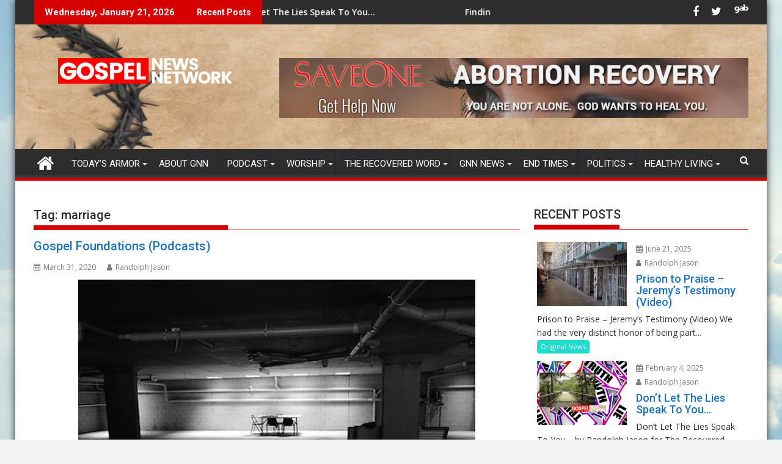

--- FILE ---
content_type: text/css
request_url: https://gospelnewsnetwork.org/wp-content/themes/supermag/style.css?ver=6.6.4
body_size: 49077
content:
/*
Theme Name: SuperMag
Theme URI: https://www.acmethemes.com/themes/supermag/
Author: acmethemes
Author URI: https://www.acmethemes.com/
Description: Acme Themes  ( https://www.acmethemes.com ) proudly presents SuperMag, an Ultimate Theme for Magazine. SuperMag is specially designed for news, magazine and blog, suitable for any magazine-style site. SuperMag is also advertisement ready theme, Advertisement can be added from customizer and widgets. SuperMag is a highly customizable theme. You can customize header, footer, sidebar, main homepage and inner sections. The whole site colour can be changed with a single click. SuperMag is a widgetized theme, with advanced widgets you can design your site yourself. Its unique feature includes drag/drop/reorder widgetized area, advanced custom widgets, advanced layout options, breaking news options, featured images options for blog/category/archive pages and single page/post, social media integration, advertisement ready, breadcrumb, WooCommerce and Page Builder Ready and more. Design your site without touching code. You can check our demo here http://www.acmethemes.com/demo/?theme=supermag
Version: 3.1.0
Tested up to: 6.2
Requires PHP: 5.6.20
License: GNU General Public License v2 or later
License URI: http://www.gnu.org/licenses/gpl-2.0.html
Text Domain: supermag
Tags: one-column, two-columns, left-sidebar, right-sidebar, custom-background, custom-colors, custom-menu, custom-logo, editor-style, footer-widgets, featured-images, full-width-template, rtl-language-support, sticky-post, theme-options, threaded-comments, translation-ready, blog, news, e-commerce

*/

/*--------------------------------------------------------------
>>> TABLE OF CONTENTS:
----------------------------------------------------------------
# Normalize
# Typography
# Elements
# Forms
# Navigation
	## Links
	## Menus
# Accessibility
# Alignments
# Clearings
# Widgets
# Content
    ## Posts and pages
	## Asides
	## Comments
# Infinite scroll
# Media
	## Captions
	## Galleries
--------------------------------------------------------------*/
/*--------------------------------------------------------------
# Normalize
--------------------------------------------------------------*/
html{
	-ms-text-size-adjust:100%;
	-webkit-text-size-adjust:100%
}
body{
	margin:0;
	-ms-word-wrap: break-word;
	word-wrap: break-word;
}
article,
aside,
details,
figcaption,
figure,
footer,
header,
hgroup,
main,
nav,
section,
summary{
	display:block
}
audio,
canvas,
progress,
video{
	display:inline-block;
	vertical-align:baseline
}
audio:not([controls]){
	display:none;height:0
}

[hidden],template{
	display:none
}
a{
	background:transparent
}
a:active,a:hover{
	outline:0
}
a:focus{
	outline: #4c70af solid 3px;
}
abbr[title]{
	border-bottom:1px dotted
}
b,strong{
	font-weight:bold
}
dfn{
	font-style:italic
}
h1{
	font-size:2em;
	margin:0.67em 0
}
mark{
	color:#2d2d2d
}
small{
	font-size:80%
}
sub,
sup{
	font-size:75%;
	line-height:0;
	position:relative;
	vertical-align:baseline
}
sup{
	top:-0.5em
}
sub{
	bottom:-0.25em
}
img{
	border:0;
	max-width: 100%;
	height: auto;
}
svg:not(:root){
	overflow:hidden
}
figure{
	margin:1em 40px
}
hr{
	-moz-box-sizing:content-box;
	box-sizing:content-box;
	height:0
}
pre{
	background: #eee none repeat scroll 0 0;
	font-family: "Courier 10 Pitch",Courier,monospace;
	font-size: 1.5rem;
	line-height: 1.6;
	margin-bottom: 1.6em;
	max-width: 100%;
	overflow: auto;
	padding: 1.6em;
}
code,
kbd,
pre,
samp{
	font-family:monospace, monospace;
	font-size:1em
}
button,input,optgroup,select,textarea{
	color:inherit;
	font:inherit;
	margin:0
}
button{
	overflow:visible
}
button,select{
	text-transform:none
}
button,html input[type="button"],
input[type="reset"],
input[type="submit"]{
	-webkit-appearance:button;
	cursor:pointer
}
button[disabled],
html input[disabled]{
	cursor:default
}
button::-moz-focus-inner,
input::-moz-focus-inner{
	border:0;
	padding:0
}
input{
	line-height:normal;
	max-width: 100%;
}
input[type="checkbox"],input[type="radio"]{
	box-sizing:border-box;
	padding:0
}
input[type="number"]::-webkit-inner-spin-button,
input[type="number"]::-webkit-outer-spin-button{
	height:auto
}
input[type="search"]{
	 -webkit-appearance:textfield;
	 -moz-box-sizing:content-box;
	 -webkit-box-sizing:content-box;
	 box-sizing:content-box
 }
input[type="search"]::-webkit-search-cancel-button,
input[type="search"]::-webkit-search-decoration{
	-webkit-appearance:none
}
fieldset{
	border:1px solid #c0c0c0;
	margin:0 2px;
	padding:0.35em 0.625em 0.75em
}
legend{
	border:0;padding:0
}
textarea{
	overflow:auto
}
optgroup{
	font-weight:bold
}

table {
	border-top: 1px solid #eee;
	border-left: 1px solid #eee;
	font-weight: bold;
	margin: 0 0 2em;
	width: 100%;
}

th {
	border-bottom: 1px solid #eee;
	border-right: 1px solid #eee;
	color: #666;
	font-weight: 700;
	padding: 8px;
	text-transform: uppercase;
}

td {
	border-bottom: 1px solid #eee;
	border-right: 1px solid #eee;
	padding: 8px;
}

blockquote:before {
	content: "\201C";
	display: block;
	font-size: 30px;
	height: 0;
	left: -20px;
	position: relative;
	top: -10px;
}
blockquote{
	border-left: none;
	font-size: 16px;
	font-style: italic;
	color: #888888;
	display: block;
}

/*--------------------------------------------------------------
# Typography
--------------------------------------------------------------*/
body {
	color: #2D2D2D;
	font-family: 'Open Sans', sans-serif;
	font-size: 15px;
	line-height: 1.6;
	background-color: #eeeee1;
}
.boxed-layout #page {
	background: #ffffff;
	margin: 0 auto;
	width: 1230px;
}
.supermag-enable-box-shadow.boxed-layout #page{
	-ms-filter: "progid:DXImageTransform.Microsoft.Shadow(Strength=3, Direction=135, Color=#2D2D2D)";/*IE 8*/
	-moz-box-shadow: 0px 0px 12px #2D2D2D;/*FF 3.5+*/
	-webkit-box-shadow: 0px 0px 12px #2D2D2D;/*Saf3-4, Chrome, iOS 4.0.2-4.2, Android 2.3+*/
	box-shadow: 0px 0px 12px #2D2D2D;/* FF3.5+, Opera 9+, Saf1+, Chrome, IE10 */
	filter: progid:DXImageTransform.Microsoft.Shadow(Strength=3, Direction=135, Color=#2D2D2D); /*IE 5.5-7*/
}
.wrapper {
	margin:0 auto;
	padding: 0 30px;
	width: 1230px;
}
.float-left{
	float: left;
}
.float-right{
	float: right;
}
.text-center{
	text-align: center;
}
a{
	color:#2D2D2D;
	text-decoration: none;
	transition:all 0.3s ease-in-out 0s;
	-webkit-transition:all 0.3s ease-in-out 0s;
	-moz-transition:all 0.3s ease-in-out 0s;
}
p{
	margin: 0 0 16px;
}
h1, h2, h3, h4, h5, h6{
	font-weight: 700;
	line-height: 1;
	margin: 5px 0 8px;
}
h1{
	font-size: 32px;
}
h2{
	font-size: 24px;
}
h3{
	font-size: 22px;
}
h4{
	font-size: 18px;
}
h5{
	font-size: 16px;
}
h6{
	font-size: 14px;
}
/*font family*/
.main-navigation li,
.site-title,
.site-title a,
.site-description,
.site-description a,
.slide-title,
.bn-title,
.comment-reply-title,
.comments-title,
.comment-form .form-submit input,
.read-more,
.slicknav_nav li a,
.widget-title,
.page-header .page-title,
.single .entry-header .entry-title,
.page .entry-header .entry-title,
h1, h1 a,
h2, h2 a,
h3, h3 a,
h4, h4 a,
h5, h5 a,
h6, h6 a{
	font-family: "Roboto", sans-serif;
	font-weight: 500;
	line-height: 1.1;
}
ul{
	margin: 0;
	padding: 0;
}
figure{
	margin: 0;
}
i.fa{
	margin-right: 5px;
}
/* Large desktop */
@media (max-width: 1229px) {
	*{ box-sizing:border-box; -webkit-box-sizing:border-box; -moz-box-sizing:border-box;}
	a[href^=tel] { /* css */
		color:inherit;
		text-decoration: inherit;
		font-size:inherit;
		font-style:inherit;
		font-weight:inherit;
	}
	.boxed-layout #page{
		width: 100%;
	}
	.wrapper{ width: 980px ;}
}
/* Portrait tablet to landscape and desktop */
@media screen and (max-width:992px){
	.wrapper{
		padding:0 5px;
		width: 740px ;
	}
}
/*--------------------------------------------------------------
# Navigation
--------------------------------------------------------------*/
.main-navigation ul {
	list-style: none;
	margin: 0;
	padding-left: 0;
}
.main-navigation ul li {
	-moz-border-bottom-colors: none;
	-moz-border-left-colors: none;
	-moz-border-right-colors: none;
	-moz-border-top-colors: none;
	border-color: #222222;
	border-image: none;
	border-style: solid;
	border-width: 0 0 0 1px;
	position: relative;
	float: left;
	font-size: 15px;
	height: 42px;
}
.main-navigation a {
	display: block;
	text-decoration: none;
	text-transform: uppercase;
}
.main-navigation ul ul {
	box-shadow: 0 3px 3px rgba(0, 0, 0, 0.2);
	float: left;
	position: absolute;
	top: 1.5em;
	left: -999em;
	z-index: 99999;
}
.main-navigation ul ul ul {
	left: -999em;
	top: 0;
}
.main-navigation ul ul a {
	width: 250px;
}
.main-navigation ul li:hover > ul {
	left: auto;
}
.main-navigation ul ul li:hover > ul {
	left: 100%;
}
.main-navigation ul li:focus-within > ul {
	left: auto;
}
.main-navigation ul ul li:focus-within > ul {
	left: 100%;
}
.site-main .comment-navigation,
.site-main .paging-navigation,
.site-main .post-navigation {
	margin: 0 0 1.5em;
	overflow: hidden;
}
.comment-navigation .nav-previous,
.paging-navigation .nav-previous,
.post-navigation .nav-previous {
	float: left;
	width: 50%;
}
.comment-navigation .nav-next,
.paging-navigation .nav-next,
.post-navigation .nav-next {
	float: right;
	text-align: right;
	width: 50%;
}
/*--------------------------------------------------------------
# Accessibility
--------------------------------------------------------------*/
/* Text meant only for screen readers. */
.screen-reader-text {
	clip: rect(1px, 1px, 1px, 1px);
	position: absolute !important;
	height: 1px;
	width: 1px;
	overflow: hidden;
}
.screen-reader-text:focus {
	background-color: #f1f1f1;
	border-radius: 3px;
	box-shadow: 0 0 2px 2px rgba(0, 0, 0, 0.6);
	clip: auto !important;
	display: block;
	font-size: 14px;
	font-weight: bold;
	height: auto;
	left: 5px;
	line-height: normal;
	padding: 15px 23px 14px;
	text-decoration: none;
	top: 5px;
	width: auto;
	z-index: 100000; /* Above WP toolbar. */
}
/*--------------------------------------------------------------
# Alignments
--------------------------------------------------------------*/
.alignleft {
	display: inline;
	float: left;
	margin-right: 1.5em;
}
.alignright {
	display: inline;
	float: right;
	margin-left: 1.5em;
}
.aligncenter {
	clear: both;
	display: block;
	margin-left: auto;
	margin-right: auto;
}
/*--------------------------------------------------------------
# Clearings
--------------------------------------------------------------*/
.clear{
	clear:both;
}
.clearfix:after, .clearfix:before{ display:table; content:""}
.clearfix:after{ clear:both}
.clearfix{*zoom:1} *{box-sizing:border-box; -webkit-box-sizing:border-box; -moz-box-sizing:border-box;}

/*--------------------------------------------------------------
# Widgets
--------------------------------------------------------------*/
.widget {
	margin: 0 0 1.5em;
}
/* Make sure select elements fit in widgets. */
.widget select {
	max-width: 100%;
}
/* Search widget. */
.widget_search .search-submit {
	display: none;
}
.widget_search{
	position: relative;
	width: 100%;
}

/*tagcloud*/
.tagcloud a {
	display: inline-block;
	font-size: 13px !important;
	margin-bottom: 8px;
	margin-right: 4px;
	padding: 5px;
}
/*** CALENDER ***/
.calendar_wrap #wp-calendar {
	width: 100%;
}
.calendar_wrap #wp-calendar caption {
	font-size: 13px;
	font-weight: 700;
	padding: 15px 0;
	text-align: center;
	text-transform: uppercase;
}
.calendar_wrap table,
.calendar_wrap th,
.calendar_wrap td,
.calendar_wrap tr {
	border: 1px solid rgba(0, 0, 0, 0.03);
	border-collapse: collapse;
	padding: 3px;
}

.calendar_wrap #wp-calendar th,
.calendar_wrap #wp-calendar td {
	border: 1px solid rgba(0, 0, 0, 0.03);
	text-align: center;
}

.calendar_wrap th {
	background: rgba(0, 0, 0, 0.03);
	line-height: 20px;
	text-shadow: 0 1px 0 rgba(0, 0, 0, 0.05);
}
.calendar_wrap #wp-calendar #today,
.calendar_wrap #wp-calendar #today a {
	color: #ffffff;
}

/*add widget*/
.supermag-ainfo-widget {
	padding: 26px 0 4px;
	text-align: center;
}
/*--------------------------------------------------------------
# Content
--------------------------------------------------------------*/
/*--------------------------------------------------------------
## Posts and pages
--------------------------------------------------------------*/
.sticky {
	display: block;
}

.hentry {
	margin: 0 0 1.5em;
}

.updated:not(.published) {
	display: none;
}

.single .byline,
.group-blog .byline {
	display: inline;
}

.page-content,
.entry-content,
.entry-summary {
	margin: 1.5em 0 0;
}

.page-links {
	clear: both;
	margin: 0 0 1.5em;
}

/*--------------------------------------------------------------
## Asides
--------------------------------------------------------------*/
.blog .format-aside .entry-title,
.archive .format-aside .entry-title {
	display: none;
}

/*--------------------------------------------------------------
## Comments
--------------------------------------------------------------*/
.comment-reply-title,
.comments-title{
	border-bottom: 1px solid #d9d9d9;
	font-size: 16px;
	font-weight: 500;
	line-height: 48px;
	margin-bottom: 15px;
	position: relative;
	text-transform: uppercase;
}
.comment-form input {
	border: 1px solid #d9d9d9;
	color: #b8b8b8;
	font-size: 14px;
	padding: 10px;
	width:77%;
}

.comment-form input[type="checkbox"],
.comment-form  input[type="radio"] {
	width: auto;
}
.comment-form-author input,
.comment-form-email input{
	float:left;
	margin: 0 0 16px;
}
.comment-form-author input{
	margin: 0 29px 16px 0;
}
.comment-form-url input{
	clear:both;
	width:77%;
}
.comment-form textarea{
	width:77%;
	display: block;
	border: 1px solid #d9d9d9;
	resize:none;
	color: #b8b8b8;
	font-size: 14px;
	padding: 10px;
}
.comment-form .form-submit input,
.read-more{
	color: #ffffff;
	font-size: 13px;
	font-weight: 700;
	text-align: center;
	text-transform: uppercase;
	line-height: 26px;
	padding:4px 10px;
	width:auto;
	transition:all 0.3s ease-in-out 0s;
	-webkit-transition:all 0.3s ease-in-out 0s;
	-moz-transition:all 0.3s ease-in-out 0s;
}
.comment-form .form-submit input:hover,
.read-more:hover{
	background-color:#2d2d2d;
	color:#ffffff;
}
.comment-body {
	border-bottom: 4px double #eee;
	margin-bottom: 20px;
	padding-bottom: 20px;
}
.comment-list{
	margin: 0 0 20px 0;
}
/*list */
.comment-list ul{
	list-style: inside none square;
	margin: 0;
	padding: 0;
}
.comment-list ul li {
	margin: 0 0 12px;
	padding-left: 20px;
}
.comment-list ol{
	margin: 0;
	padding: 0;
}
.comment-list ol li {
	margin: 0 15px 12px;
}
.comment-list ul ol,
.comment-list ol ul,
.comment-list ul ul,
.comment-list ol ol{
	margin-left: 0;
	margin-top: 12px;
}
.comment-list li {
	list-style-type: none;
}
.comment-author img {
	float: left;
	margin: 0 20px 0 0;
	border-radius: 50%;
}
.comment-list .fn {
	font-size: 16px;
	font-style: normal;
	font-weight: 700;
	color: #000000;
}
.comment-list .fa.fa-clock-o {
	font-size: 14px;
	margin-right: 3px;
}
.bypostauthor {
	display: block;
}
/*link*/
.comments-area a{
	color: #21759b;
}
@media screen and (max-width:679px){
	.comment-form input,
	.comment-form-url input,
	.comment-form textarea{
		width: 100%;
	}
}
/*--------------------------------------------------------------
# Infinite scroll
--------------------------------------------------------------*/
/* Globally hidden elements when Infinite Scroll is supported and in use. */
.infinite-scroll .posts-navigation, /* Older / Newer Posts Navigation (always hidden) */
.infinite-scroll.neverending .site-footer { /* Theme Footer (when set to scrolling) */
	display: none;
}

/* When Infinite Scroll has reached its end we need to re-display elements that were hidden (via .neverending) before. */
.infinity-end.neverending .site-footer {
	display: block;
}

/*--------------------------------------------------------------
# Media
--------------------------------------------------------------*/
.page-content .wp-smiley,
.entry-content .wp-smiley,
.comment-content .wp-smiley {
	border: none;
	margin-bottom: 0;
	margin-top: 0;
	padding: 0;
}

/* Make sure embeds and iframes fit their containers. */
embed,
iframe,
object {
	max-width: 100%;
}

/*--------------------------------------------------------------
## Captions
--------------------------------------------------------------*/
.wp-caption {
	margin-bottom: 1.5em;
	max-width: 100%;
}
.wp-caption img[class*="wp-image-"] {
	display: block;
	margin: 0 auto;
}
.wp-caption-text {
	text-align: center;
}
.wp-caption .wp-caption-text {
	margin: 0.8075em 0;
}

/*--------------------------------------------------------------
## Galleries
--------------------------------------------------------------*/
.gallery {
	margin-bottom: 1.5em;
}

.gallery-item {
	display: inline-block;
	text-align: center;
	vertical-align: top;
	width: 100%;
	padding: 2px;
}

.gallery-columns-2 .gallery-item {
	max-width: 50%;
}

.gallery-columns-3 .gallery-item {
	max-width: 33.33%;
}

.gallery-columns-4 .gallery-item {
	max-width: 25%;
}

.gallery-columns-5 .gallery-item {
	max-width: 20%;
}

.gallery-columns-6 .gallery-item {
	max-width: 16.66%;
}

.gallery-columns-7 .gallery-item {
	max-width: 14.28%;
}

.gallery-columns-8 .gallery-item {
	max-width: 12.5%;
}

.gallery-columns-9 .gallery-item {
	max-width: 11.11%;
}

.gallery-caption {
	display: block;
	font-size: 12px;
	color: #7a7a7a;
	margin-bottom: 10px;
}
/*------------------------------------------------------*\
    #Custom CSS
\*--------------------------------------------------------*/
/*-----------------*\
    #HEADER
\*-----------------*/

.top-header-section{
	background: #2D2D2D;
}
.header-container .widget{
	margin: 0;
}

/***** Breaking news *****/
.bn-wrapper{
	background: none;
	border-radius: 0;
	height: auto;
	margin: 0;
	padding:0;
	width: 500px;
	font-size: 14px;
	overflow: hidden;
}
.bn{
	background: none;
	display: none;
	height: auto;
	width: 100%;
}
.duper-bn{
	display: none;
}
.bn-title, .bn-content a{
	color: #ffffff;
	float: left;
	padding: 0 0 0 13px;
	font-weight: bold;
	white-space: nowrap;
	overflow: hidden;
}
.bn-wrapper .bx-wrapper{
	line-height: 40px;
}
.bn-title{
	line-height: 40px;
	padding: 0 18px;
}
li.bn-content {
	overflow: hidden;
}
.bn-content a:hover{
	text-decoration: none;
}
.bn-wrapper .bx-wrapper .bx-viewport{
	width: auto!important;
}

/***** SOCIALS *****/
.socials{
	display: inline-block;
	font-size: 18px;
	line-height: 36px;
	margin-left: 12px;
}
.socials a{
	color: #ffffff;
	padding-left: 10px;
}

/***** LOGO & ADDS *****/
.site-title{
	font-size:2em;
	margin:0.4em 0;
}

.site-title:hover,
.site-title a:hover{
	color: #2d2d2d;
}
.site-description{
	color: #7a7a7a;
	font-size: 20px;
}
.site-branding{
	padding: 15px 0 9px;
}
.site-logo.float-left {
	width: 31%;
}
.site-logo.float-left > a {
	display: inline-block;
	padding-top: 10px;
	max-width: 100%;
}
.header-ainfo.float-right {
	text-align: right;
	width: 68%;
	padding-top: 10px;
}
/*logo options*/
/*right-logo-left-ainfo*/
.right-logo-left-ainfo .site-logo.float-left{
	float: right;
	text-align: right;
}
.right-logo-left-ainfo .header-ainfo.float-right {
	float: left;
	text-align: left;
}
/*center-logo-below-ainfo*/
.center-logo-below-ainfo .site-logo.float-left,
.center-logo-below-ainfo .header-ainfo.float-right {
	float: none;
	text-align: center;
	width: 100%;
}

/*header video */
.wrapper.header-image-wrap {
	text-align: center;
}
div.wp-custom-header {
	position: relative;
}

iframe#wp-custom-header-video {
	width: 100%;
}
.wp-custom-header-video-button {
	opacity: 0;
	visibility: hidden;
	position: absolute;
	top: 0;
	left: 0;
	right: 0;
	bottom: 0;
	margin: auto;
	width: 62px;
	height: 50px;
	font: 0px/0 a;
	-moz-transition: all 0.5s;
	-o-transition: all 0.5s;
	-webkit-transition: all 0.5s;
	transition: all 0.5s;
}

div#wp-custom-header:hover .wp-custom-header-video-button {
	visibility: visible;
	opacity: 1;
}

.wp-custom-header-video-button:before {
	content: '\f04b';
	display: block;
	font-family: FontAwesome;
	font-size: 20px;
}

.wp-custom-header-video-button.wp-custom-header-video-pause:before{
	content: '\f04c';
}

/***** HEADER-MENU *****/
/*home icon*/
.home-icon {
	float: left;
	height: 50px;
	margin-left: -7px;
	margin-top: -5px;
	width: 53px;
}
.home-icon.front_page_on{
	height: 57px;
	margin-top: -10px;
}
.home-icon .fa {
	color: #ffffff;
	font-size: 30px;
}
.main-navigation .home-icon a {
	padding: 13px 12px 6px;
}
/*icon end*/

.slicknav_nav,
.responsive-slick-menu{
	display: none;
}
.header-wrapper #site-navigation{
	background: #2d2d2d;
	box-shadow: -1px -5px 0 -1px #393939 inset;
	margin: 0 auto;
	min-height: 52px;
	position: relative;
}

.header-wrapper .menu > li.current-menu-item > a:before,
.header-wrapper .menu > li.current-menu-parent > a:before,
.header-wrapper .menu > li.current_page_parent > a:before,
.header-wrapper .menu > li.current_page_ancestor > a:before{
	content: '';
	height: 4px;
	left: 0;
	position: absolute;
	top: -4px;
	width: 100%;
}
.header-wrapper .menu li a {
	color: #ffffff;
	display: block;
	font-weight: normal;
	line-height: 48px;
	padding: 0 15px;
	position: relative;
}
.acmethemes-nav ul li.menu-item-has-children::after {
	-moz-border-bottom-colors: none;
	-moz-border-left-colors: none;
	-moz-border-right-colors: none;
	-moz-border-top-colors: none;
	border-color: #BBBBBB transparent transparent;
	border-image: none;
	border-style: solid;
	border-width: 4px;
	content: "";
	display: inline-block;
	height: 0;
	position: absolute;
	right: 3px;
	top: 55%;
	width: 0;
	border-top-color: #ddd;
}
.search-block{
	display: inline-block;
	float: right;
	margin: 7px 10px;
	position:relative;
	width: 185px;
}
.no-results .page-content .search-block,
.error404 #primary .page-content .search-block,
.search-no-results #primary .page-content .search-block
{
	float: none;
	width: 50%;
}
.search-block input#menu-search,
.widget_search input#s{
	font-size: 13px;
	line-height: 31px;
	height: 31px;
	padding: 2px 23px 2px 8px;
	width: 100%;
}
.search-block #searchsubmit,
.widget_search #searchsubmit{
	background: rgba(0, 0, 0, 0);
	border: medium none;
	font-size: 20px;
	height: 25px;
	position: absolute;
	right: 7px;
	top: 3px;
	width: 25px;
}
/*search type*/
.icon-menu {
	color: #ffffff;
	cursor: pointer;
	float: right;
	font-size: 20px;
	margin-top: 11px;
}
.menu-search-toggle {
	display: none;
	margin-top: 46px;
	position: relative;
	right: 0;
	z-index: 99;
}
.menu-search-toggle .search-block{
	width: 232px;
}
.menu-search-inner{
	background-color: #ffffff;
	padding: 5px;
	position: absolute;
	right: 0;
}
/*random post*/
.search-block,.random-post{
	display: inline-block;
	float: right;
	margin: 7px 10px;
	position:relative;
	width: 185px;
}
.random-post{
	width: auto;
	margin-top: 2px;
}
/*** SUB-MENU ***/
.header-wrapper .main-navigation ul ul.sub-menu li,
.header-wrapper .main-navigation ul ul.children li
{
	float: none;
	border: none;
	max-height: 100%;
	height: auto;
}
.header-wrapper .main-navigation ul ul.sub-menu li > a,
.header-wrapper .main-navigation ul ul.children li > a
{
	background:#2d2d2d;
}
.header-wrapper .main-navigation ul ul.sub-menu,
.header-wrapper .main-navigation ul ul.children
{
	top: 48px;
}
.header-wrapper .main-navigation ul ul ul.sub-menu,
.header-wrapper .main-navigation ul ul ul.children
{
	top: 0;
}
.header-wrapper ul.sub-menu li a,
.header-wrapper ul.children li a
{
	font-size: 14px;
	line-height: 20px;
	padding-bottom: 10px;
	padding-top: 10px;
}

/* Large desktop */
@media (max-width: 1229px) {
	/*** HEADER ***/
	.site-logo.float-left > a {
		padding-top: 12px;
	}
	.header-wrapper .menu li a{
		font-size: 13px;
		padding: 0 5px;
	}
}

/* Portrait tablet to landscape and desktop */
@media screen and (max-width:992px){
	/*** HEADER ***/
	.header-main-menu {
		height: 48px;
		padding-right: 40px;
	}
	.slicknav_nav, .responsive-slick-menu{
		display: block;
	}
	.header-wrapper .header-main-menu .menu{
		display: none;
	}
	.responsive-slick-menu{
		color:#ffffff;
	}
	.slicknav_btn:before {
		background:#ffffff;
		box-shadow: 0 6px 0 0 #ffffff, 0 12px 0 0 #ffffff;
		content: "";
		height: 3px;
		left: 3px;
		position: absolute;
		top: 6px;
		width: 22px;
	}
	.slicknav_btn {
		background: #2D2D2D;
		background-position: center center;
		border: 1px solid #ffffff;
		border-radius: 4px;
		color: transparent;
		cursor: pointer;
		display: block;
		float: right;
		font: 0px/0 a;
		height: 28px;
		right: 5px;
		position: absolute;
		text-decoration: none;
		text-shadow: none;
		top:8px;
		width: 30px;
	}
	.slicknav_nav li{
		border-top: 1px solid #383838!important;
		display: table;
		padding: 0 0 0 12px;
		width: 100%;
	}
	.slicknav_nav li a{
		color:#ffffff;
		display: inline-block;
		font-size: 14px;
		font-weight: 500;
		line-height:40px;
		text-transform: uppercase;
	}
	.slicknav_menu .slicknav_arrow {
		float: right;
		font-size: 24px;
	}
	.header-wrapper .main-navigation ul ul.sub-menu li:hover > a,
	.header-wrapper .main-navigation ul ul.children li:hover > a
	{
		background: none;
	}
	.header-wrapper .main-navigation .slicknav_nav ul.sub-menu,
	.header-wrapper .main-navigation .slicknav_nav ul.children
	{
		background: #2D2D2D;
		left: 0;
		position: relative;
		top: 0;
		width: 100%;
	}
	.header-wrapper .slicknav_item.slicknav_row{
		width: 100%;
	}
	.header-wrapper .menu-right .slicknav_btn{
		left: auto;
		right: 10px;
	}
	.main-navigation ul ul a {
		width: auto;
	}
	.header-wrapper .main-navigation ul ul.sub-menu li,
	.header-wrapper .main-navigation ul ul.children li
	{
		border-bottom: none;
		clear:both;
	}
}

/* Landscape phone to portrait tablet */
@media screen and (max-width:767px){
	/*** HEADER ***/
	.site-logo.float-left {
		margin-bottom: 12px;
		text-align: center;
		width: 100%;
	}
	.header-ainfo.float-right {
		text-align:center;
		width: 100%;
	}
}
/* Landscape phones and down */
@media screen and (max-width:639px){
	/*** HEADER ***/
	.header-latest-posts{
		display: none;
	}
	.right-header.float-right {
		text-align: center;
		width: 100%;
	}
}

/*-----------------*\
    #FOOTER
\*-----------------*/
/*** COMMON FOOTER CSS ***/
.footer-wrapper,.footer-copyright{
	background: #2D2D2D;
	color: #ababab;
	padding: 42px 0 0;
}
.footer-wrapper .widget-title{
	color: #ffffff;
}
.footer-wrapper a,.footer-copyright a{
	color: #ffffff;
}
.footer-wrapper .border{
	padding: 20px 0;
}
.footer-wrapper li{
	list-style-type: none;
}
.footer-wrapper .top-bottom{
	padding: 0 30px;
}
.footer-wrapper .clear{
	display: none;
}

.footer-copyright > p {
	color: #fff !important;
}
.footer-columns .footer-sidebar{
	padding-right: 10px;
}
.footer-columns .footer-sidebar:last-child{
	padding-right: 0;
}
/*footer fixed*/
.footer-wrapper .featured-desc .above-entry-meta{
	color: #7a7a7a;
}

/* Portrait tablet to landscape and desktop */
@media screen and (max-width:992px){
	/*** FOOTER ***/
	.footer-wrapper{
		padding: 30px 0 0;
	}
	#footer-bottom .clear{
		display: block;
	}
	/*** HOME ***/
	.featured-post{
		margin: 0 0 16px 3%;
		width: 30%;
	}
}

/* CONTENT*/
.content-wrapper {
	background: #fff;
	margin-top: 13px;
	margin-bottom: 13px;
	padding-top: 13px;
}
/* Landscape phone to portrait tablet */
@media screen and (max-width:767px){
	.wrapper{
		width: 98%;
	}
}

/*SLIDER AND FEATURED SECTION*/
.slider-feature-wrap{
	position: relative;
	overflow: hidden;
}
.home-bxslider{
	display: none;
}
.slider-section {
	float: left;
	overflow: hidden;
	position: relative;
	width: 660px;
}
.slider-section img {
	height: 365px;
}
.slider-section .bx-wrapper .bx-viewport{
	background: none;
	border: none;
	box-shadow: none;
	left:0;
}
.slider-section .bx-wrapper li{
	overflow: hidden;
}
.slider-section .bx-wrapper img{
	float: left;
	transition: all 0.5s ease-in-out 0s;
	-webkit-transition:all 0.5s ease-in-out 0s;
	-moz-transition:all 0.5s ease-in-out 0s;
	width: 100%;
}
.slider-section .bx-wrapper img:hover{
	transform: scale(1.1);
}
.slider-section .slider-desc{
	background: rgba(0, 0, 0, 0.5);
	zoom: 1;
	bottom: 0;
	left: 0;
	padding-bottom: 24px;
	position: absolute;
	width: 100%;
	text-align: left;
}
.slider-section .slide-title,
.besides-slider .post-title a{
	color: #ffffff;
	font-size: 18px;
	font-weight: 700;
	line-height: 24px;
}
.slider-section .slide-caption{
	font-size: 14px;
	line-height: 22px;
	color: #ffffff;
}
.slider-section .slider-details,
.slider-section .above-slider-details{
	padding: 5px 15px 15px;
}
.slider-section .above-slider-details,
.slider-section .cat-links a {
	border-radius: 4px;
	color: #ffffff;
	display: inline-block;
	font-size: 11px;
	padding: 4px 11px;
}
.slider-section .above-slider-details{
	background: none;
	padding-left: 0;
	margin-left: 9px;
}
.slider-feature-wrap a{
	color: #ffffff;
}
.slider-section .above-slider-details i{
	margin: 9px;
}
.slider-section .cat-links a:hover {
	color: #2D2D2D;
}
.slider-section .bx-controls-direction{
	bottom: 90px;
	position: absolute;
	right: 27px;
}
.slider-section .bx-controls-direction a{
	display: inline-block;
	font-size: 30px;
	height: 30px;
	padding-left: 8px;
	position: relative;
	text-shadow: none;
	top: 0;
	width: 30px;
	background: #34292D;
	line-height: 0;
	float: left;
}
.slider-section .bx-controls-direction a.bx-next{
	background-position: -38px 0;
	margin-left: 8px;
	padding-left: 10px;
}
.slider-section .cat-links{
	margin-left: 15px;
}
.default-content .slide-caption{
	padding-left: 15px;
}
/*featured right slider*/
.besides-slider{
	float: right;
	width: 510px;
}
.besides-slider .besides-slider-left,
.besides-slider .besides-slider-right{
	width: 50%;
	float: left;
}
.besides-slider .beside-post{
	float: left;
	margin:0 0 15px 15px;
	position: relative;
}
.besides-slider .beside-thumb{
	margin: 0;
	overflow: hidden;
	position: relative;
}
.besides-slider .overlay{
	background: rgba(0, 0, 0, 0.2);
	height: 100%;
	left: 0;
	position: absolute;
	top:0;
	width: 100%;
}
.besides-slider .beside-post:hover .overlay{
	background: rgba(0, 0, 0, 0);
}
.besides-slider .beside-post:hover img{
	transform: scale(1.1);
}
.besides-slider .beside-thumb img{
	float: left;
	transition: all 0.5s ease-in-out 0s;
	-webkit-transition:all 0.5s ease-in-out 0s;
	-moz-transition:all 0.5s ease-in-out 0s;
	width: 100%;
	max-height: 172px;
	max-width: 240px;
}
.besides-slider .beside-caption{
	color: #ffffff;
	padding: 0 15px;
	position: absolute;
	bottom: 4px;
	left: 0;
	width: 100%;
}
.besides-slider .beside-caption .post-title{
	line-height: 18px;
	margin: 0;
}
.besides-slider .beside-caption .post-date{
	font-size: 12px;
	line-height: 24px;
}
.besides-slider .beside-caption .post-date i{
	font-size: 11px;
	margin-left: 5px;
	margin-right: 4px
}

/* Large desktop */
@media (max-width: 1229px) {
	/*** SLIDER ***/
	.slider-section{
		width: 58%;
	}
	.slider-section .slider-desc{
		bottom: 62px;
	}
	.slider-section .bx-viewport,
	.besides-slider{
		height: 282px !important;
		overflow: hidden;
	}
	.besides-slider{
		width: 41%;
	}
	.besides-slider .beside-post{
		margin:0 0 15px 3%;
	}
}

/* Portrait tablet to landscape and desktop */
@media screen and (max-width:992px){
	/*** SLIDER ***/
	.slider-section .slider-desc {
		bottom: 114px;
	}
	.slider-section .slide-caption {
		display: none;
	}
	.slider-section .bx-viewport,
	.besides-slider{
		height: 229px !important;
		overflow: hidden;
	}
	.beside-caption .post-date,
	.slider-desc .cat-links{
		display: none;
	}
}

/* Landscape phone to portrait tablet */
@media screen and (max-width:767px){
	/*** SLIDER ***/
	.slider-section, .besides-slider{
		width: 100%;
	}
	.slider-section .slider-desc{
		bottom: 0;
	}
	.slider-section .slide-caption {
		display: block;
	}
	.slider-section .bx-viewport,
	.besides-slider{
		height: auto !important;
	}
	.besides-slider .besides-slider-left,
	.besides-slider .besides-slider-right{
		width: 50%;
	}
	.besides-slider .beside-post {
		margin: 5px 0 15px;
		width: 50%;
		padding: 5px;
	}
}

/* Landscape phones and down */
@media screen and (max-width:640px){
	/*** SLIDER ***/
	.slider-section .slide-caption{
		display: none;
	}
	.slider-section .bx-controls-direction{
		bottom: 12px;
	}
	.slider-section {
		width: 100%;
	}
	.slider-section img {
		height: auto;
	}
	.besides-slider .besides-slider-left,
	.besides-slider .besides-slider-right{
		width: 100%;
		float: none;
	}
	.besides-slider .beside-thumb img{
		max-width: 100%;
		max-height: 100%;
	}
}

/***** Sidebars  *****/
#primary{
	width: 68%;
}
.secondary-sidebar{
	width: 30%;
}
/*** RIGHT-SIDEBAR ***/
.right-sidebar #primary{
	float: left;
}
.right-sidebar .secondary-sidebar{
	float: right;
}
/*** LEFT-SIDEBAR ***/
.left-sidebar #primary{
	float: right;
}
.left-sidebar .secondary-sidebar{
	float: left;
}
/*** NO-SIDEBAR ***/
.no-sidebar #primary{
	width: 100%;
}
/*** BOTH-SIDEBAR ***/
.both-sidebar #primary-wrap{
	float: left;
	width: 73%;
}
.both-sidebar #primary-wrap #secondary-left{
	float: left;
	width: 32%;
}
.both-sidebar #primary-wrap #primary{
	float: right;
	width: 65%;
}
.both-sidebar #secondary-right{
	float: right;
	width:25%;
}
/*middle column*/
.middle-col{
	overflow-x: hidden;
}
.middle-col #primary {
	float: none;
	margin: 0 auto;
	width: 70%;
	padding-bottom: 40px;
}
/*** COMMON WIDGETS ***/
.widget-title,
.page-header .page-title,
.single .entry-header .entry-title,
.page .entry-header .entry-title {
	font-size:20px;
	font-weight: 500;
	line-height: 24px;
	margin-bottom: 15px;
	padding: 12px 0;
	position: relative;
}
.widget-title:before,
.page-header .page-title:before,
.single .entry-header .entry-title:before,
.page .entry-header .entry-title:before {
	bottom: 0;
	content: '';
	display: inline-block;
	left: 0;
	position: absolute;
	width: 40%;
}
.widget-title span{
	display: block;
}
.widget li{
	list-style-type: none;
}
.secondary-sidebar .widget_archive li,
.secondary-sidebar .widget_categories li,
.secondary-sidebar .widget_meta li,
.secondary-sidebar .widget_pages li,
.secondary-sidebar .widget_recent_comments li,
.secondary-sidebar .widget_recent_entries li {
	 border-bottom: 1px solid #d7d7d7;
	 display: block;
	 padding-bottom: 5px;
	 padding-top: 5px;
 }
.secondary-sidebar li li:last-child{
	border-bottom: none;
}
li ul,
li ol {
	margin-left: 10px;
}
.widget .search-block{
	width: 85%;
	float: none;
}
/* Landscape phone to portrait tablet */
@media screen and (max-width:767px){
	/*** SIDEBAR ***/
	#primary,
	.both-sidebar #primary,
	.both-sidebar #primary-wrap #primary,
	.middle-col #primary,
	.left-sidebar #primary{
		margin:0 0 20px;
		width: 100%;
	}
	.secondary-sidebar,
	.both-sidebar #primary-wrap,
	.both-sidebar #primary-wrap #secondary-left,
	.both-sidebar #secondary-right,
	.middle-col .secondary-sidebar,
	.right-sidebar .secondary-sidebar,
	.left-sidebar .secondary-sidebar,
	.no-sidebar .secondary-sidebar{
		clear: both;
		float: none;
		margin:0 0 20px;
		width: 100%;
	}
}
/* column*/
/*visible in devices*/
@media screen and (min-width: 482px){
	.visible-sm{
		display: none;
	}
	.visible-lg{
		display: block;
	}
}

.acme-col-3 {
	float: left;
	width: 33.33%;
}
/* Landscape phones and down */
@media screen and (max-width:481px){
	.acme-col-3{
		width: 100%;
	}
	.visible-lg{
		display: none;
	}
	.visible-sm{
		display: block;
	}
}
/*** Featured/Recent post widgets ***/
/*Featured widgets */
.above-entry-meta a{
	margin-right: 4px;
	color: #7a7a7a;
	font-size: 12px;
}
.above-entry-meta i{
	color: #7a7a7a;
	font-size: 12px;
	margin-right: 2px;
}
.above-entry-meta > span {
	margin-right: 5px;
	display: inline-block;
}
.widget .featured-desc{
	font-size: 14px;
}
.featured-desc .above-entry-meta,
.featured-desc .below-entry-meta .cat-links a {
	color: #ffffff;
	display: inline-block;
	font-size: 11px;
	margin-bottom: 2px;
	padding: 0 6px;
	border-radius: 4px;
	line-height: 22px;
}
.featured-entries li {
	list-style: none;
}
.featured-desc .above-entry-meta{
	background: none;
	color: #7a7a7a;
	padding-left: 0;
	display: inline;
}
.featured-desc .below-entry-meta .cat-links a:hover{
	background: #3d3d3d;
}
.featured-entries-col .widget-image,
.post-thumb{
	overflow: hidden;
	transition: all 0.5s ease-in-out 0s;
	float: left;
	margin: 0 15px 0 0 ;
	width: 43%;
}
.featured-entries-col .widget-image img,
.post-thumb img{
	transition: all 0.5s ease-in-out 0s;
}
.featured-entries-col .featured-post-main,
.featured-entries-col .acme-col-3 {
	padding: 5px;
	overflow: hidden;
}
.featured-entries-col .featured-post-main .widget-image,
.featured-entries-col .acme-col-3 .widget-image {
	width: 100%;
}
.featured-entries-col .widget-image:hover img,
.post-thumb img:hover{
	transform: scale(1.1);
}
/*disable zoom*/
.blog-disable-image-zoom .post-thumb img:hover{
	transform: scale(1);
}
/*enable first featured*/
.featured-entries-col .featured-post-main{
	width: 100%;
}
.featured-col-posts.featured-entries-col .featured-post-main .widget-image {
	width: 56%;
}
.footer-wrapper .featured-entries-col .acme-col-3 {
	width: 100%;
}
/*sm-col-post-type-2*/
.supermag-home.sm-col-post-type-2 .featured-post-main,
.supermag-home.sm-col-post-type-2 .sm-col-post-type-2-beside {
	width: 50%;
	float: left;
}
.supermag-home.sm-col-post-type-2.featured-entries-col .featured-post-main .widget-image{
	width: 100%;
}
.supermag-home.sm-col-post-type-2.featured-entries-col .sm-col-post-type-2-beside .acme-col-3{
	width: 100%;
}
.supermag-home.sm-col-post-type-2.featured-entries-col .sm-col-post-type-2-beside .acme-col-3 .widget-image{
	width: 43%;
}
/*except home*/
.supermag-except-home.featured-entries-col .acme-col-3 .widget-image{
	width: 43%;
}
.supermag-except-home.featured-entries-col .featured-post-main .widget-image {
	width: 100%;
}
.widget-image a {
	overflow: hidden;
	display: block;
}
.widget-image img {
	vertical-align: top;
	width: 100%;
}
/* Portrait tablet to landscape and desktop */
@media screen and (max-width:992px){
	.supermag-home.sm-col-post-type-2.featured-entries-col .featured-post-main .widget-image{
		width: 100%;
	}
	.supermag-home.sm-col-post-type-2.featured-entries-col .sm-col-post-type-2-beside .acme-col-3 .widget-image{
		width: 30%;
	}
}
@media screen and (max-width:510px){
	.featured-entries li .widget-image {
		width: 100%!important;
	}
	.supermag-home.sm-col-post-type-2 .featured-post-main,
	.supermag-home.sm-col-post-type-2 .sm-col-post-type-2-beside {
		width: 100%;
		float: none;
	}
	.supermag-home.sm-col-post-type-2.featured-entries-col .sm-col-post-type-2-beside .acme-col-3 .widget-image{
		width: 43%!important;
	}
}
@media screen and (min-width:768px){
	/*sidebar fixed*/
	.secondary-sidebar .featured-entries-col .acme-col-3 {
		width: 100%;
	}

}
@media screen and (max-width:767px){
	/*except home*/
	.supermag-except-home.featured-entries-col .acme-col-3 .widget-image,
	.footer-wrapper .supermag-except-home.featured-entries-col .acme-col-3 .widget-image
	{
		width: 100%;
	}
	.supermag-except-home.featured-entries-col .featured-post-main .widget-image {
		width: 56%;
	}
}

/* Landscape phones and down */
@media screen and (max-width:479px){
	/*** HOME ***/
	.featured-post,
	.featured-post-main{
		float: none;
		margin: 0 auto 16px;
		width: 96%;
	}
}

/*Inner Pages*/
.single-thumb {
	float: left;
	width:66%;
}
.single-thumb-full {
	width:100%;
}


.posted-on,
.cat-links,
.comments-link,
.edit-link {
	margin-right: 15px;
	display: inline-block;
}

.posted-on a,
.cat-links a,
.comments-link a,
.edit-link a,
.tags-links a,
.byline,
.byline a,
.nav-links a{
	color: #7a7a7a;
	font-size: 12px;
}
article.post .entry-footer i {
	color: #7a7a7a;
	font-size: 12px;
}
.related-post {
	border-bottom: 1px solid #e3e3e3;
	border-left: 1px solid #e3e3e3;
	float: right;
	padding: 0 0 20px 14px;
	width: 32%;
	margin-bottom:35px;
}
.related-post li {
	border-bottom: 1px solid #e3e3e3;
	font-size: 14px;
	list-style-type: none;
	padding: 13px 0 12px;
}
.single .single-feat{
	display: inline-block;
	float: left;
	max-width: 60%;
	padding-right: 15px;
}

.single .entry-content {
	color: #2d2d2d;
	font-size: 15px;
	line-height: 1.6;
	padding:0 0 10px 0;
}
.single article.post .entry-content{
	width: auto;
	padding: 0;
}

/*** Single-LARGE-IMAGE ***/
.single.single-large-image article.post .single-feat {
	margin: 0 0 20px 0;
	width: 100%;
	max-width: 100%;
	float: none;
}
.single.single-large-image article.post .single-thumb{
	float: none;
	margin-bottom: 15px;
	text-align: center;
	width: 100%;
}
.single.single-large-image  .single-thumb{
	display: inline-block;
	line-height: 0;
	overflow: hidden;
}
.single.single-large-image  .entry-content{
	width: 100%;
	padding:0;
}
article.post .entry-footer {
	clear: both;
}
article.post .entry-header {
	margin: 0 0 10px;
}
article.post .entry-header .entry-title {
	font-size: 20px;
	margin: 0 0 10px;
}
article.post .entry-content {
	margin: 0;
}
article.post .post-thumb {
	float: left;
	margin-right: 10px;
	width: auto;
	max-width: 60%;
}
.post-thumb img {
	vertical-align: top;
}
article.post{
	border-bottom:1px solid #e5e5e5;
	padding: 0 0 10px;
}
article.post.sticky{
	padding: 10px;
}

article.post .entry-content.at-no-fs{
	padding:0;
}
article .entry-content h1,
article .entry-content h2,
article .entry-content h3,
article .entry-content h4,
article .entry-content h5
{
	padding-top: 18px;
}
/*** BLOG-LARGE-IMAGE ***/
.blog-large-image article.post .post-thumb{
	margin: 0 0 20px 0;
	width: 100%;
}
.blog-large-image  article.post .post-thumb {
	float: none;
	margin-bottom: 15px;
	text-align: center;
	width: 100%;
	max-width: 100%;
}
.blog-large-image  .post-thumb > a {
	display: inline-block;
	line-height: 0;
	overflow: hidden;
}
.blog-large-image article.post .entry-content{
	width: 100%;
	padding:0;
}

.comments-link,
.edit-link{
	border-left: 1px solid #cccccc;
	margin-left: 12px;
	padding-left: 10px;
}
article.post .read-more,
article.page .read-more {
	color: #fff;
	display: inline-block;
	margin-bottom: 16px;
	border-radius: 4px;
}
/*list */
.entry-content ul{
	list-style: inside none square;
	margin: 0;
	padding-left: 20px;
}
.entry-content ul li {
	margin: 0 0 12px;
}
.entry-content ol{
	margin: 0;
	padding: 0;
}
.entry-content ol li {
	margin: 0 15px 12px;
}
.entry-content ul ol,
.entry-content ol ul,
.entry-content ul ul,
.entry-content ol ol{
	margin-left: 0;
	margin-top: 12px;
}
/*link*/
.entry-content a{
	color: #21759b;
}
/*archive pages*/
.taxonomy-description {
	padding-bottom: 20px;
}

.nav-links div {
	display: inline-block;
	margin-bottom: 10px;
}
.nav-next {
	float: right;
}
.nav-previous > a::before,
.nav-next a::after {
	content: "\f100";
	font-family: fontawesome;
	padding: 5px;
}
.nav-next a::after {
	content: "\f101";
}
.nav-links .nav-previous a,
.nav-links .nav-next a {
	border: 1px solid #e5e5e5;
	border-radius: 2px;
	display: inline-block;
	font-size: 14px;
	padding: 6px;
	position: relative;
}
/* Large desktop */
@media (max-width: 1229px) {
	.single .single-feat {
		float: none;
		padding: 0;
		text-align: center;
		width: 100%;
	}
}
/* Portrait tablet to landscape and desktop */
@media (min-width: 768px) and (max-width: 992px) {
	.both-sidebar .single-thumb, .both-sidebar .related-post{
		width: 100%;
	}
	.both-sidebar .related-post{
		margin: 20px 0;
	}
}
/* Landscape phones and down */
@media screen and (max-width:639px){
	.single-thumb, .related-post{
		width: 100%;
	}
	.related-post{
		margin: 20px 0;
	}

	article.post .entry-content,
	article.post .post-thumb{
		width: 100%;
	}
	article.post .entry-content{
		padding: 0;
	}
	.post-thumb {
		text-align: center;
	}
	.post-thumb img {
		width: auto;
	}
}

/*BLOG TYPES*/
/*** BLOG-no-image ***/
.blog-no-image article .entry-content{
	padding:0 2% 0 0;
}

/*** ERROR404 ***/
.error404 #primary{
	text-align: center;
	width: 100%;
}

.error404 #primary .not-found{
	min-height: 400px;
	padding-top: 100px;
}
/*Contact Us*/
.wpcf7-form input ,
.wpcf7-form .your-message textarea {
	background: #f2f2f2;
	border: 1px solid #dddddd;
	outline: medium none;
	padding: 10px;
	width: 100%;
	box-sizing:border-box;
	-webkit-box-sizing:border-box;
}

.wpcf7-form input.wpcf7-submit {
	font-size: 15px;
	background: none;
	font-weight: 700;
	width: 122px;
	transition:0.5s ease-in-out;
}
.wpcf7-form input.wpcf7-submit:hover{
	color: #ffffff;
}
/*breadcrumbs*/
.breadcrumb {
	color: #ffffff;
	float: left;
	padding: 5px 10px;
	position: relative;
}
.breadcrumb::after {
	border-left: 5px solid #66CCFF;
}
.breadcrumb::after {
	border-bottom: 5px solid transparent;
	border-top: 5px solid transparent;
	content: "";
	height: 0;
	margin-top: -3px;
	position: absolute;
	right: -5px;
	top: 50%;
	width: 0;
}
.breadcrumbs{
	margin-bottom: 20px;
}
#supermag-breadcrumbs{
	background: #eeeeef;
	padding: 0;
}
#supermag-breadcrumbs .breadcrumb-trail li {
	display: block;
	float: left;
	list-style: outside none none;
	padding: 5px 0 5px 10px;
}
#supermag-breadcrumbs a:hover{
	text-decoration: underline;
}
#supermag-breadcrumbs .breadcrumb-trail li.trail-item.trail-end::after {
	display: none;
}
#supermag-breadcrumbs .breadcrumb-trail li::after {
	color: #ddd;
	content: "\f105";
	font-family: FontAwesome;
	margin-left: 10px;
}
#supermag-breadcrumbs .breadcrumb-trail .trail-items {
	margin: 0;
	padding: 0;
}
/*default menu*/
.sm-default-menu{
	color: #ffffff;
	padding: 10px
}
.no-image-widgets {
	background-color: #f1f1f1;
	border-collapse: collapse;
	border-spacing: 0;
	font-size: 16px;
	height: 189px;
	line-height: 28px;
	text-align: center;
	width: 100%;
	overflow: hidden;
	position: relative;
}
.no-image-widgets .caption-title{
	position: absolute;
	top: 50%;
	transform: translateY(-50%);
	width: 100%;
}
.small-posts .no-image-widgets,
.secondary-sidebar .no-image-widgets,
.footer-columns .no-image-widgets {
	height: 80px;
}
.no-image-widgets .caption-title a{
	color: #aaa;
	text-align: center;
}

/* Landscape phones and down */
/* No greater than 900px, no less than 400px */
@media (max-width:767px) and (min-width:481px) {
	.no-image-widgets,
	.secondary-sidebar .no-image-widgets {
		height: 133px;
	}
}
/********************************************
                    WOOCOMMERCE
********************************************/
.woocommerce nav.woocommerce-pagination ul {
	display:inline !important;
	border: none;
}
.woocommerce nav.woocommerce-pagination ul li{
	display: inline-block;
	font-size: 18px;
	height: 44px;
	line-height: 40px;
	margin: 15px 3px;
	text-align: center;
	transition: all 0.3s ease-in-out 0s;
	vertical-align: middle;
	width: 44px;
	background: none;
	border: 1px solid #eee;
}
.woocommerce nav.woocommerce-pagination ul li a:focus,
.woocommerce nav.woocommerce-pagination ul li a:hover,
.woocommerce nav.woocommerce-pagination ul li span.current {
	background: transparent;
}
.woocommerce .quantity .qty {
	padding: 7px;
}
.woocommerce form .form-row input.input-text,
.woocommerce form .form-row textarea{
	line-height: 2;
}

.entry-content p a,
.comment-content p a,
.comment-content li a,
.textwidget a{
	text-decoration: underline;
}